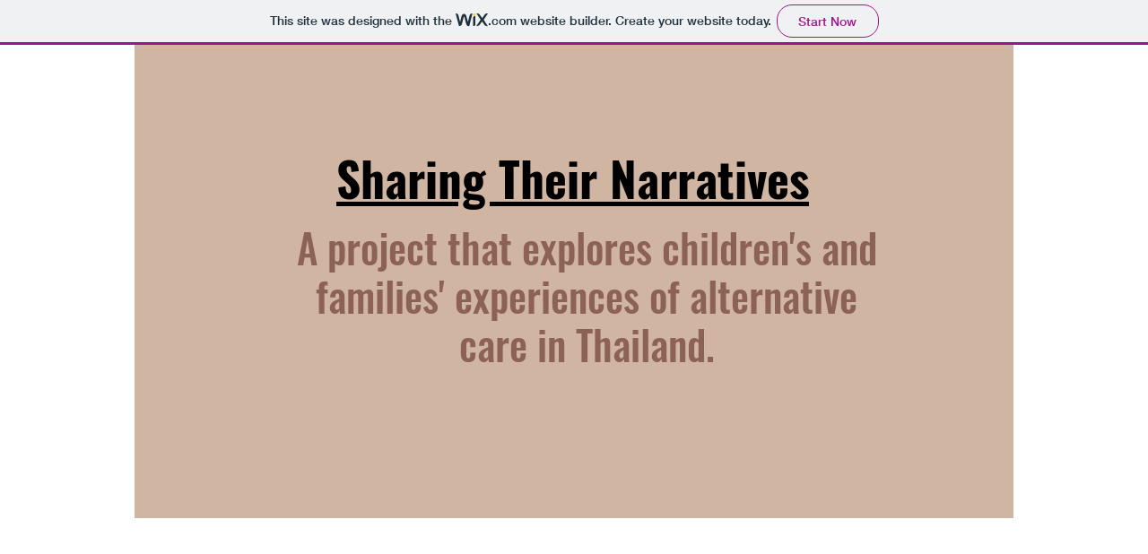

--- FILE ---
content_type: text/html
request_url: https://www.sharingtheirnarratives.com/jatuporn-rojanaparnich-opening-statement
body_size: 347
content:
<!DOCTYPE html PUBLIC "-//W3C//DTD XHTML 1.0 Frameset//EN" "http://www.w3.org/TR/xhtml1/DTD/xhtml1-frameset.dtd">
<html>
<head>
<title>Sharing Their Narratives</title>
<meta name="keywords" content="" />
<meta name="description" content="" />
<meta http-equiv="content-type" content="text/html; charset=UTF-8" />
</head>
<frameset rows="100%">
<frame src="https://sharingnarratives.wixsite.com/website-2/jatuporn-rojanaparnich-opening-statement" title="Sharing Their Narratives" frameborder="0" noresize="noresize"/>
<noframes>
<body>
<h1>Sharing Their Narratives</h1>
<p><a href="https://sharingnarratives.wixsite.com/website-2/jatuporn-rojanaparnich-opening-statement">https://sharingtheirnarratives.com/jatuporn-rojanaparnich-opening-statement</a>     </p>
</body>
</noframes>
</frameset>
</html>